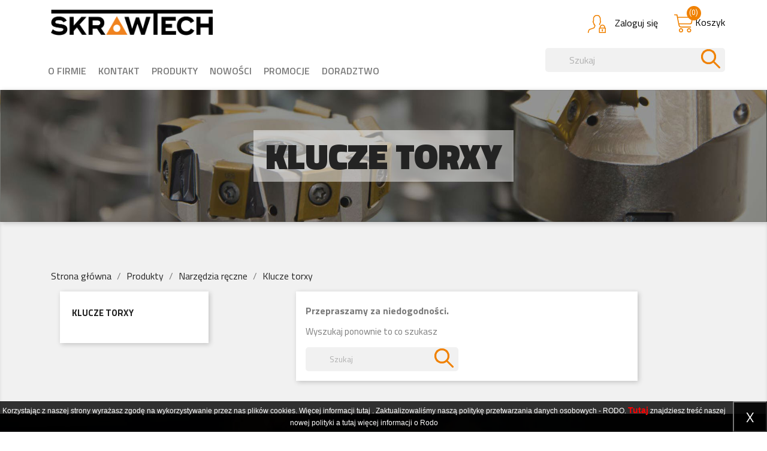

--- FILE ---
content_type: text/html; charset=utf-8
request_url: https://www.skrawtech.pl/37-klucze-torxy
body_size: 9390
content:
<!doctype html>
<html lang="pl">

  <head>
    
      
  <meta charset="utf-8">


  <meta http-equiv="x-ua-compatible" content="ie=edge">



  <title>Klucze torxy</title>
  <meta name="description" content="">
  <meta name="keywords" content="">
  
        <link rel="canonical" href="https://www.skrawtech.pl/37-klucze-torxy">
  

<script async src="https://www.googletagmanager.com/gtag/js?id=UA-114021999-1"></script>
<script>
  window.dataLayer = window.dataLayer || [];
  function gtag(){dataLayer.push(arguments);}
  gtag('js', new Date());

  gtag('config', 'UA-114021999-1');
</script>


  <meta name="viewport" content="width=device-width, initial-scale=1">



  <link rel="icon" type="image/vnd.microsoft.icon" href="https://www.skrawtech.pl/img/favicon.ico?1518524381">
  <link rel="shortcut icon" type="image/x-icon" href="https://www.skrawtech.pl/img/favicon.ico?1518524381">



    <link rel="stylesheet" href="https://www.skrawtech.pl/themes/classic/assets/cache/theme-c979da66.css" type="text/css" media="all">




  

  <script type="text/javascript">
        var prestashop = {"cart":{"products":[],"totals":{"total":{"type":"total","label":"Razem","amount":0,"value":"0,00\u00a0z\u0142"},"total_including_tax":{"type":"total","label":"Suma (brutto)","amount":0,"value":"0,00\u00a0z\u0142"},"total_excluding_tax":{"type":"total","label":"Suma (netto)","amount":0,"value":"0,00\u00a0z\u0142"}},"subtotals":{"products":{"type":"products","label":"Produkty","amount":0,"value":"0,00\u00a0z\u0142"},"discounts":null,"shipping":{"type":"shipping","label":"Wysy\u0142ka","amount":0,"value":""},"tax":null},"products_count":0,"summary_string":"0 sztuk","vouchers":{"allowed":0,"added":[]},"discounts":[],"minimalPurchase":0,"minimalPurchaseRequired":""},"currency":{"id":1,"name":"Z\u0142oty polski","iso_code":"PLN","iso_code_num":"985","sign":"z\u0142"},"customer":{"lastname":null,"firstname":null,"email":null,"birthday":null,"newsletter":null,"newsletter_date_add":null,"optin":null,"website":null,"company":null,"siret":null,"ape":null,"is_logged":false,"gender":{"type":null,"name":null},"addresses":[]},"language":{"name":"Polski (Polish)","iso_code":"pl","locale":"pl-PL","language_code":"pl","is_rtl":"0","date_format_lite":"Y-m-d","date_format_full":"Y-m-d H:i:s","id":1},"page":{"title":"","canonical":"https:\/\/www.skrawtech.pl\/37-klucze-torxy","meta":{"title":"Klucze torxy","description":"","keywords":"","robots":"index"},"page_name":"category","body_classes":{"lang-pl":true,"lang-rtl":false,"country-PL":true,"currency-PLN":true,"layout-left-column":true,"page-category":true,"tax-display-enabled":true,"category-id-37":true,"category-Klucze torxy":true,"category-id-parent-29":true,"category-depth-level-4":true},"admin_notifications":[]},"shop":{"name":"Skrawtech Zbigniew Cie\u015blik","logo":"https:\/\/www.skrawtech.pl\/img\/skrawtech-logo-1512979253.jpg","stores_icon":"https:\/\/www.skrawtech.pl\/img\/logo_stores.png","favicon":"https:\/\/www.skrawtech.pl\/img\/favicon.ico"},"urls":{"base_url":"https:\/\/www.skrawtech.pl\/","current_url":"https:\/\/www.skrawtech.pl\/37-klucze-torxy","shop_domain_url":"https:\/\/www.skrawtech.pl","img_ps_url":"https:\/\/www.skrawtech.pl\/img\/","img_cat_url":"https:\/\/www.skrawtech.pl\/img\/c\/","img_lang_url":"https:\/\/www.skrawtech.pl\/img\/l\/","img_prod_url":"https:\/\/www.skrawtech.pl\/img\/p\/","img_manu_url":"https:\/\/www.skrawtech.pl\/img\/m\/","img_sup_url":"https:\/\/www.skrawtech.pl\/img\/su\/","img_ship_url":"https:\/\/www.skrawtech.pl\/img\/s\/","img_store_url":"https:\/\/www.skrawtech.pl\/img\/st\/","img_col_url":"https:\/\/www.skrawtech.pl\/img\/co\/","img_url":"https:\/\/www.skrawtech.pl\/themes\/classic\/assets\/img\/","css_url":"https:\/\/www.skrawtech.pl\/themes\/classic\/assets\/css\/","js_url":"https:\/\/www.skrawtech.pl\/themes\/classic\/assets\/js\/","pic_url":"https:\/\/www.skrawtech.pl\/upload\/","pages":{"address":"https:\/\/www.skrawtech.pl\/adres","addresses":"https:\/\/www.skrawtech.pl\/adresy","authentication":"https:\/\/www.skrawtech.pl\/logowanie","cart":"https:\/\/www.skrawtech.pl\/koszyk","category":"https:\/\/www.skrawtech.pl\/index.php?controller=category","cms":"https:\/\/www.skrawtech.pl\/index.php?controller=cms","contact":"https:\/\/www.skrawtech.pl\/kontakt","discount":"https:\/\/www.skrawtech.pl\/rabaty","guest_tracking":"https:\/\/www.skrawtech.pl\/sledzenie-zamowien-gosci","history":"https:\/\/www.skrawtech.pl\/historia-zamowien","identity":"https:\/\/www.skrawtech.pl\/dane-osobiste","index":"https:\/\/www.skrawtech.pl\/","my_account":"https:\/\/www.skrawtech.pl\/moje-konto","order_confirmation":"https:\/\/www.skrawtech.pl\/potwierdzenie-zamowienia","order_detail":"https:\/\/www.skrawtech.pl\/index.php?controller=order-detail","order_follow":"https:\/\/www.skrawtech.pl\/sledzenie-zamowienia","order":"https:\/\/www.skrawtech.pl\/zam\u00f3wienie","order_return":"https:\/\/www.skrawtech.pl\/index.php?controller=order-return","order_slip":"https:\/\/www.skrawtech.pl\/potwierdzenie-zwrotu","pagenotfound":"https:\/\/www.skrawtech.pl\/nie-znaleziono-strony","password":"https:\/\/www.skrawtech.pl\/odzyskiwanie-hasla","pdf_invoice":"https:\/\/www.skrawtech.pl\/index.php?controller=pdf-invoice","pdf_order_return":"https:\/\/www.skrawtech.pl\/index.php?controller=pdf-order-return","pdf_order_slip":"https:\/\/www.skrawtech.pl\/index.php?controller=pdf-order-slip","prices_drop":"https:\/\/www.skrawtech.pl\/promocje","product":"https:\/\/www.skrawtech.pl\/index.php?controller=product","search":"https:\/\/www.skrawtech.pl\/szukaj","sitemap":"https:\/\/www.skrawtech.pl\/Sitemap","stores":"https:\/\/www.skrawtech.pl\/nasze-sklepy","supplier":"https:\/\/www.skrawtech.pl\/dostawcy","register":"https:\/\/www.skrawtech.pl\/logowanie?create_account=1","order_login":"https:\/\/www.skrawtech.pl\/zam\u00f3wienie?login=1"},"alternative_langs":[],"theme_assets":"\/themes\/classic\/assets\/","actions":{"logout":"https:\/\/www.skrawtech.pl\/?mylogout="},"no_picture_image":{"bySize":{"small_default":{"url":"https:\/\/www.skrawtech.pl\/img\/p\/pl-default-small_default.jpg","width":98,"height":98},"cart_default":{"url":"https:\/\/www.skrawtech.pl\/img\/p\/pl-default-cart_default.jpg","width":125,"height":125},"nowosci":{"url":"https:\/\/www.skrawtech.pl\/img\/p\/pl-default-nowosci.jpg","width":225,"height":200},"home_default":{"url":"https:\/\/www.skrawtech.pl\/img\/p\/pl-default-home_default.jpg","width":550,"height":200},"medium_default":{"url":"https:\/\/www.skrawtech.pl\/img\/p\/pl-default-medium_default.jpg","width":452,"height":452},"large_default":{"url":"https:\/\/www.skrawtech.pl\/img\/p\/pl-default-large_default.jpg","width":800,"height":800}},"small":{"url":"https:\/\/www.skrawtech.pl\/img\/p\/pl-default-small_default.jpg","width":98,"height":98},"medium":{"url":"https:\/\/www.skrawtech.pl\/img\/p\/pl-default-home_default.jpg","width":550,"height":200},"large":{"url":"https:\/\/www.skrawtech.pl\/img\/p\/pl-default-large_default.jpg","width":800,"height":800},"legend":""}},"configuration":{"display_taxes_label":true,"display_prices_tax_incl":true,"is_catalog":false,"show_prices":true,"opt_in":{"partner":true},"quantity_discount":{"type":"discount","label":"Rabat Jednostkowy"},"voucher_enabled":0,"return_enabled":0},"field_required":[],"breadcrumb":{"links":[{"title":"Strona g\u0142\u00f3wna","url":"https:\/\/www.skrawtech.pl\/"},{"title":"Produkty","url":"https:\/\/www.skrawtech.pl\/15-produkty"},{"title":"Narz\u0119dzia r\u0119czne","url":"https:\/\/www.skrawtech.pl\/29-narzedzia-reczne"},{"title":"Klucze torxy","url":"https:\/\/www.skrawtech.pl\/37-klucze-torxy"}],"count":4},"link":{"protocol_link":"https:\/\/","protocol_content":"https:\/\/"},"time":1768928343,"static_token":"1f15c4038f62a968672243721bfb421c","token":"76c82b29f991789d3bc0f8f80e83da85","debug":false};
        var psemailsubscription_subscription = "https:\/\/www.skrawtech.pl\/module\/ps_emailsubscription\/subscription";
      </script>



  



    
  </head>

  <body id="category" class="lang-pl country-pl currency-pln layout-left-column page-category tax-display-enabled category-id-37 category-klucze-torxy category-id-parent-29 category-depth-level-4">

    
      
    

    <main>
      
              

      <header id="header">
        
          
  <div class="header-banner">
    
  </div>



  <nav class="header-nav">
    <div class="container">
        <div class="row">
          <div class="hidden-sm-down">
            <div class="col-md-4 col-xs-12">
              
            </div>
            <div class="col-md-8 right-nav">
                <div id="_desktop_user_info">
  <div class="user-info">
          <a
        href="https://www.skrawtech.pl/moje-konto"
        title="Zaloguj się do swojego konta klienta"
        rel="nofollow"
      >
        <img src="/img/assets/menu/logowanie.png" alt="log in">
        <span class="hidden-sm-down">Zaloguj się</span>
      </a>
      </div>
</div>
<div id="_desktop_cart">
  <div class="blockcart cart-preview inactive" data-refresh-url="//www.skrawtech.pl/module/ps_shoppingcart/ajax">
    <div class="header">
              <img src="/img/assets/menu/koszyk.png" alt="koszyk">
        <span class="hidden-sm-down">Koszyk</span>
        <span class="cart-products-count">(0)</span>
          </div>
  </div>
</div>

            </div>
          </div>
          <div class="hidden-md-up text-sm-center mobile">
            <div class="float-xs-left" id="menu-icon">
              <i class="material-icons d-inline">&#xE5D2;</i>
            </div>
            <div class="float-xs-right" id="_mobile_cart"></div>
            <div class="float-xs-right" id="_mobile_user_info"></div>
            <div class="top-logo" id="_mobile_logo"></div>
            <div class="clearfix"></div>
          </div>
        </div>
    </div>
  </nav>



  <div class="header-top">
    <div class="container">
       <div class="row">
        <div class="col-md-2 hidden-sm-down" id="_desktop_logo">
          <a href="https://www.skrawtech.pl/">
            <img class="logo logo--white img-responsive" src="https://www.skrawtech.pl/img/skrawtech-logo-1512979253.jpg" alt="Skrawtech Zbigniew Cieślik">
            <img class="logo logo--black img-responsive" src="/img/assets/logo_black.png" alt="black logo">
          </a>
        </div>
        <div class="col-md-10 col-sm-12 position-static menu__search">
          <div class="row">
            

<div class="menu col-lg-8 col-md-7 js-top-menu position-static hidden-sm-down" id="_desktop_top_menu">
    
          <ul class="top-menu" id="top-menu" data-depth="0">
                    <li class="link" id="lnk-o-firmie">
                          <a
                class="dropdown-item"
                href="https://www.skrawtech.pl/#firma" data-depth="0"
                              >
                                o firmie
              </a>
                          </li>
                    <li class="cms-page" id="cms-page-4">
                          <a
                class="dropdown-item"
                href="https://www.skrawtech.pl/content/4-kontakt" data-depth="0"
                              >
                                Kontakt
              </a>
                          </li>
                    <li class="category" id="category-15">
                          <a
                class="dropdown-item"
                href="https://www.skrawtech.pl/15-produkty" data-depth="0"
                              >
                                                                      <span class="float-xs-right hidden-md-up">
                    <span data-target="#top_sub_menu_70439" data-toggle="collapse" class="navbar-toggler collapse-icons">
                      <i class="material-icons add">&#xE313;</i>
                      <i class="material-icons remove">&#xE316;</i>
                    </span>
                  </span>
                                Produkty
              </a>
                            <div  class="popover sub-menu js-sub-menu collapse" id="top_sub_menu_70439">
                
          <ul class="top-menu"  data-depth="1">
                    <li class="category" id="category-29">
                          <a
                class="dropdown-item dropdown-submenu"
                href="https://www.skrawtech.pl/29-narzedzia-reczne" data-depth="1"
                              >
                                                                      <span class="float-xs-right hidden-md-up">
                    <span data-target="#top_sub_menu_28814" data-toggle="collapse" class="navbar-toggler collapse-icons">
                      <i class="material-icons add">&#xE313;</i>
                      <i class="material-icons remove">&#xE316;</i>
                    </span>
                  </span>
                                Narzędzia ręczne
              </a>
                            <div  class="collapse" id="top_sub_menu_28814">
                
          <ul class="top-menu"  data-depth="2">
                    <li class="category" id="category-34">
                          <a
                class="dropdown-item"
                href="https://www.skrawtech.pl/34-klucze-plaskie" data-depth="2"
                              >
                                Klucze płaskie
              </a>
                          </li>
                    <li class="category" id="category-35">
                          <a
                class="dropdown-item"
                href="https://www.skrawtech.pl/35-klucze-oczkowe" data-depth="2"
                              >
                                Klucze oczkowe
              </a>
                          </li>
                    <li class="category" id="category-36">
                          <a
                class="dropdown-item"
                href="https://www.skrawtech.pl/36-klucze-imbusowe" data-depth="2"
                              >
                                Klucze imbusowe
              </a>
                          </li>
                    <li class="category current " id="category-37">
                          <a
                class="dropdown-item"
                href="https://www.skrawtech.pl/37-klucze-torxy" data-depth="2"
                              >
                                Klucze torxy
              </a>
                          </li>
                    <li class="category" id="category-38">
                          <a
                class="dropdown-item"
                href="https://www.skrawtech.pl/38-klucze-nasadowe" data-depth="2"
                              >
                                Klucze nasadowe
              </a>
                          </li>
                    <li class="category" id="category-658">
                          <a
                class="dropdown-item"
                href="https://www.skrawtech.pl/658-mlotki" data-depth="2"
                              >
                                Młotki
              </a>
                          </li>
                    <li class="category" id="category-659">
                          <a
                class="dropdown-item"
                href="https://www.skrawtech.pl/659-wkretaki" data-depth="2"
                              >
                                Wkrętaki
              </a>
                          </li>
                    <li class="category" id="category-660">
                          <a
                class="dropdown-item"
                href="https://www.skrawtech.pl/660-szczypce" data-depth="2"
                              >
                                Szczypce
              </a>
                          </li>
                    <li class="category" id="category-661">
                          <a
                class="dropdown-item"
                href="https://www.skrawtech.pl/661-wozki-narzedziowe" data-depth="2"
                              >
                                Wózki narzędziowe
              </a>
                          </li>
                    <li class="category" id="category-662">
                          <a
                class="dropdown-item"
                href="https://www.skrawtech.pl/662-nozyce-do-blach" data-depth="2"
                              >
                                Nożyce do blach
              </a>
                          </li>
                    <li class="category" id="category-669">
                          <a
                class="dropdown-item"
                href="https://www.skrawtech.pl/669-punktaki" data-depth="2"
                              >
                                punktaki
              </a>
                          </li>
                    <li class="category" id="category-723">
                          <a
                class="dropdown-item"
                href="https://www.skrawtech.pl/723-gratowniki" data-depth="2"
                              >
                                Gratowniki
              </a>
                          </li>
                    <li class="category" id="category-736">
                          <a
                class="dropdown-item"
                href="https://www.skrawtech.pl/736-rysiki" data-depth="2"
                              >
                                Rysiki
              </a>
                          </li>
              </ul>
    
              </div>
                          </li>
                    <li class="category" id="category-30">
                          <a
                class="dropdown-item dropdown-submenu"
                href="https://www.skrawtech.pl/30-narzedzia-do-obrobki-skrawaniem" data-depth="1"
                              >
                                                                      <span class="float-xs-right hidden-md-up">
                    <span data-target="#top_sub_menu_17760" data-toggle="collapse" class="navbar-toggler collapse-icons">
                      <i class="material-icons add">&#xE313;</i>
                      <i class="material-icons remove">&#xE316;</i>
                    </span>
                  </span>
                                Narzędzia do obróbki skrawaniem
              </a>
                            <div  class="collapse" id="top_sub_menu_17760">
                
          <ul class="top-menu"  data-depth="2">
                    <li class="category" id="category-670">
                          <a
                class="dropdown-item"
                href="https://www.skrawtech.pl/670-noze-tokarskie" data-depth="2"
                              >
                                Noże tokarskie
              </a>
                          </li>
                    <li class="category" id="category-678">
                          <a
                class="dropdown-item"
                href="https://www.skrawtech.pl/678-noze-tokarskie-skladane" data-depth="2"
                              >
                                Noże tokarskie składane
              </a>
                          </li>
                    <li class="category" id="category-671">
                          <a
                class="dropdown-item"
                href="https://www.skrawtech.pl/671-plytki-wieloostrzowe" data-depth="2"
                              >
                                Płytki wieloostrzowe
              </a>
                          </li>
                    <li class="category" id="category-735">
                          <a
                class="dropdown-item"
                href="https://www.skrawtech.pl/735-plytka-pdporowa-sruba-klin" data-depth="2"
                              >
                                Płytka pdporowa, śruba, klin
              </a>
                          </li>
                    <li class="category" id="category-729">
                          <a
                class="dropdown-item"
                href="https://www.skrawtech.pl/729-lamacze-wiorow" data-depth="2"
                              >
                                łamacze wiórów
              </a>
                          </li>
                    <li class="category" id="category-672">
                          <a
                class="dropdown-item"
                href="https://www.skrawtech.pl/672-frezy" data-depth="2"
                              >
                                Frezy
              </a>
                          </li>
                    <li class="category" id="category-673">
                          <a
                class="dropdown-item"
                href="https://www.skrawtech.pl/673-wiertla" data-depth="2"
                              >
                                Wiertła
              </a>
                          </li>
                    <li class="category" id="category-674">
                          <a
                class="dropdown-item"
                href="https://www.skrawtech.pl/674-gwintowniki-reczne" data-depth="2"
                              >
                                Gwintowniki ręczne
              </a>
                          </li>
                    <li class="category" id="category-717">
                          <a
                class="dropdown-item"
                href="https://www.skrawtech.pl/717-gwintowniki-maszynowe" data-depth="2"
                              >
                                Gwintowniki maszynowe
              </a>
                          </li>
                    <li class="category" id="category-675">
                          <a
                class="dropdown-item"
                href="https://www.skrawtech.pl/675-narzynki" data-depth="2"
                              >
                                Narzynki
              </a>
                          </li>
                    <li class="category" id="category-676">
                          <a
                class="dropdown-item"
                href="https://www.skrawtech.pl/676-oprawki-do-gwintownikow-i-narzynek" data-depth="2"
                              >
                                Oprawki do gwintowników i narzynek
              </a>
                          </li>
                    <li class="category" id="category-677">
                          <a
                class="dropdown-item"
                href="https://www.skrawtech.pl/677-wygniataki" data-depth="2"
                              >
                                Wygniataki
              </a>
                          </li>
                    <li class="category" id="category-679">
                          <a
                class="dropdown-item"
                href="https://www.skrawtech.pl/679-rozwiertaki" data-depth="2"
                              >
                                Rozwiertaki
              </a>
                          </li>
                    <li class="category" id="category-680">
                          <a
                class="dropdown-item"
                href="https://www.skrawtech.pl/680-glowice-frezarskie" data-depth="2"
                              >
                                Głowice frezarskie
              </a>
                          </li>
                    <li class="category" id="category-681">
                          <a
                class="dropdown-item"
                href="https://www.skrawtech.pl/681-poglebiacze" data-depth="2"
                              >
                                Pogłębiacze
              </a>
                          </li>
                    <li class="category" id="category-682">
                          <a
                class="dropdown-item"
                href="https://www.skrawtech.pl/682-uchwyty-tokarskie" data-depth="2"
                              >
                                Uchwyty tokarskie
              </a>
                          </li>
                    <li class="category" id="category-683">
                          <a
                class="dropdown-item"
                href="https://www.skrawtech.pl/683-oprawki-i-trzpienie" data-depth="2"
                              >
                                Oprawki i trzpienie
              </a>
                          </li>
                    <li class="category" id="category-684">
                          <a
                class="dropdown-item"
                href="https://www.skrawtech.pl/684-uchwyty-wiertarskie" data-depth="2"
                              >
                                uchwyty wiertarskie
              </a>
                          </li>
                    <li class="category" id="category-725">
                          <a
                class="dropdown-item"
                href="https://www.skrawtech.pl/725-zestawy-narzedzi-do-gwintowania" data-depth="2"
                              >
                                Zestawy narzędzi do gwintowania
              </a>
                          </li>
                    <li class="category" id="category-726">
                          <a
                class="dropdown-item"
                href="https://www.skrawtech.pl/726-nawiertaki-fazowniki" data-depth="2"
                              >
                                Nawiertaki, Fazowniki
              </a>
                          </li>
                    <li class="category" id="category-737">
                          <a
                class="dropdown-item"
                href="https://www.skrawtech.pl/737-naprawa-gwintu-wkladki-gwintowe-zestawy" data-depth="2"
                              >
                                Naprawa gwintu, wkładki gwintowe, zestawy
              </a>
                          </li>
                    <li class="category" id="category-749">
                          <a
                class="dropdown-item"
                href="https://www.skrawtech.pl/749-plytki-do-toczenia-gwintow" data-depth="2"
                              >
                                Płytki do toczenia gwintów
              </a>
                          </li>
              </ul>
    
              </div>
                          </li>
                    <li class="category" id="category-31">
                          <a
                class="dropdown-item dropdown-submenu"
                href="https://www.skrawtech.pl/31-artykuly-scierne" data-depth="1"
                              >
                                                                      <span class="float-xs-right hidden-md-up">
                    <span data-target="#top_sub_menu_24210" data-toggle="collapse" class="navbar-toggler collapse-icons">
                      <i class="material-icons add">&#xE313;</i>
                      <i class="material-icons remove">&#xE316;</i>
                    </span>
                  </span>
                                Artykuły ścierne
              </a>
                            <div  class="collapse" id="top_sub_menu_24210">
                
          <ul class="top-menu"  data-depth="2">
                    <li class="category" id="category-685">
                          <a
                class="dropdown-item"
                href="https://www.skrawtech.pl/685-sciernice-do-ciecia" data-depth="2"
                              >
                                Ściernice do cięcia
              </a>
                          </li>
                    <li class="category" id="category-686">
                          <a
                class="dropdown-item"
                href="https://www.skrawtech.pl/686-sciernice-do-szlifowania" data-depth="2"
                              >
                                Ściernice do szlifowania,
              </a>
                          </li>
                    <li class="category" id="category-687">
                          <a
                class="dropdown-item"
                href="https://www.skrawtech.pl/687-sciernice-listkowe" data-depth="2"
                              >
                                Ściernice listkowe
              </a>
                          </li>
                    <li class="category" id="category-688">
                          <a
                class="dropdown-item"
                href="https://www.skrawtech.pl/688-sciernice-luskowe" data-depth="2"
                              >
                                Ściernice łuskowe,
              </a>
                          </li>
                    <li class="category" id="category-689">
                          <a
                class="dropdown-item"
                href="https://www.skrawtech.pl/689-sciernice-do-szlifierek-stolowych" data-depth="2"
                              >
                                Ściernice do szlifierek stołowych
              </a>
                          </li>
                    <li class="category" id="category-690">
                          <a
                class="dropdown-item"
                href="https://www.skrawtech.pl/690-sciernice-diamentowe" data-depth="2"
                              >
                                Ściernice diamentowe
              </a>
                          </li>
                    <li class="category" id="category-719">
                          <a
                class="dropdown-item"
                href="https://www.skrawtech.pl/719-krazki-scierne" data-depth="2"
                              >
                                krążki ścierne
              </a>
                          </li>
                    <li class="category" id="category-728">
                          <a
                class="dropdown-item"
                href="https://www.skrawtech.pl/728-krazki-fibrowe" data-depth="2"
                              >
                                krążki fibrowe
              </a>
                          </li>
                    <li class="category" id="category-747">
                          <a
                class="dropdown-item"
                href="https://www.skrawtech.pl/747-pasy-bezkoncowe" data-depth="2"
                              >
                                Pasy bezkońcowe
              </a>
                          </li>
                    <li class="category" id="category-748">
                          <a
                class="dropdown-item"
                href="https://www.skrawtech.pl/748-dyski-elastyczne" data-depth="2"
                              >
                                Dyski elastyczne
              </a>
                          </li>
              </ul>
    
              </div>
                          </li>
                    <li class="category" id="category-32">
                          <a
                class="dropdown-item dropdown-submenu"
                href="https://www.skrawtech.pl/32-elektronarzedzia" data-depth="1"
                              >
                                                                      <span class="float-xs-right hidden-md-up">
                    <span data-target="#top_sub_menu_3026" data-toggle="collapse" class="navbar-toggler collapse-icons">
                      <i class="material-icons add">&#xE313;</i>
                      <i class="material-icons remove">&#xE316;</i>
                    </span>
                  </span>
                                Elektronarzędzia
              </a>
                            <div  class="collapse" id="top_sub_menu_3026">
                
          <ul class="top-menu"  data-depth="2">
                    <li class="category" id="category-691">
                          <a
                class="dropdown-item"
                href="https://www.skrawtech.pl/691-szlifierki" data-depth="2"
                              >
                                Szlifierki
              </a>
                          </li>
                    <li class="category" id="category-692">
                          <a
                class="dropdown-item"
                href="https://www.skrawtech.pl/692-wiertarki-wkretarki" data-depth="2"
                              >
                                Wiertarki, wkrętarki
              </a>
                          </li>
                    <li class="category" id="category-693">
                          <a
                class="dropdown-item"
                href="https://www.skrawtech.pl/693-mlotowiertarki" data-depth="2"
                              >
                                Młotowiertarki
              </a>
                          </li>
                    <li class="category" id="category-694">
                          <a
                class="dropdown-item"
                href="https://www.skrawtech.pl/694-mloty" data-depth="2"
                              >
                                Młoty
              </a>
                          </li>
                    <li class="category" id="category-695">
                          <a
                class="dropdown-item"
                href="https://www.skrawtech.pl/695-polerki" data-depth="2"
                              >
                                Polerki
              </a>
                          </li>
                    <li class="category" id="category-718">
                          <a
                class="dropdown-item"
                href="https://www.skrawtech.pl/718-osprzet-elektronarzedzi" data-depth="2"
                              >
                                Osprzęt elektronarzędzi
              </a>
                          </li>
                    <li class="category" id="category-720">
                          <a
                class="dropdown-item"
                href="https://www.skrawtech.pl/720-klucze-udarowe" data-depth="2"
                              >
                                klucze udarowe
              </a>
                          </li>
                    <li class="category" id="category-721">
                          <a
                class="dropdown-item"
                href="https://www.skrawtech.pl/721-narzedzia-wielofunkcyjne" data-depth="2"
                              >
                                Narzędzia wielofunkcyjne
              </a>
                          </li>
                    <li class="category" id="category-722">
                          <a
                class="dropdown-item"
                href="https://www.skrawtech.pl/722-frezarki" data-depth="2"
                              >
                                Frezarki
              </a>
                          </li>
                    <li class="category" id="category-727">
                          <a
                class="dropdown-item"
                href="https://www.skrawtech.pl/727-odkurzacze" data-depth="2"
                              >
                                Odkurzacze
              </a>
                          </li>
                    <li class="category" id="category-730">
                          <a
                class="dropdown-item"
                href="https://www.skrawtech.pl/730-ogrodowe" data-depth="2"
                              >
                                Ogrodowe
              </a>
                          </li>
                    <li class="category" id="category-738">
                          <a
                class="dropdown-item"
                href="https://www.skrawtech.pl/738-pily-lancuchowe-tarczowe-tasmowe" data-depth="2"
                              >
                                Piły łańcuchowe, tarczowe, taśmowe
              </a>
                          </li>
                    <li class="category" id="category-739">
                          <a
                class="dropdown-item"
                href="https://www.skrawtech.pl/739-wyrzynarki" data-depth="2"
                              >
                                Wyrzynarki
              </a>
                          </li>
                    <li class="category" id="category-746">
                          <a
                class="dropdown-item"
                href="https://www.skrawtech.pl/746-ostrzarki" data-depth="2"
                              >
                                Ostrzarki
              </a>
                          </li>
              </ul>
    
              </div>
                          </li>
                    <li class="category" id="category-33">
                          <a
                class="dropdown-item dropdown-submenu"
                href="https://www.skrawtech.pl/33-pneumatyka" data-depth="1"
                              >
                                                                      <span class="float-xs-right hidden-md-up">
                    <span data-target="#top_sub_menu_49394" data-toggle="collapse" class="navbar-toggler collapse-icons">
                      <i class="material-icons add">&#xE313;</i>
                      <i class="material-icons remove">&#xE316;</i>
                    </span>
                  </span>
                                Pneumatyka
              </a>
                            <div  class="collapse" id="top_sub_menu_49394">
                
          <ul class="top-menu"  data-depth="2">
                    <li class="category" id="category-39">
                          <a
                class="dropdown-item"
                href="https://www.skrawtech.pl/39-elementy-instalacji-pneumatycznej" data-depth="2"
                              >
                                Elementy instalacji pneumatycznej
              </a>
                          </li>
                    <li class="category" id="category-40">
                          <a
                class="dropdown-item"
                href="https://www.skrawtech.pl/40-narzedzia-pneumatyczne" data-depth="2"
                              >
                                Narzędzia pneumatyczne
              </a>
                          </li>
                    <li class="category" id="category-41">
                          <a
                class="dropdown-item"
                href="https://www.skrawtech.pl/41-olej-do-smarowania-urzadzen-pneumatycznych" data-depth="2"
                              >
                                Olej do smarowania urządzeń pneumatycznych
              </a>
                          </li>
                    <li class="category" id="category-42">
                          <a
                class="dropdown-item"
                href="https://www.skrawtech.pl/42-sprezarki" data-depth="2"
                              >
                                Sprężarki
              </a>
                          </li>
              </ul>
    
              </div>
                          </li>
                    <li class="category" id="category-654">
                          <a
                class="dropdown-item dropdown-submenu"
                href="https://www.skrawtech.pl/654-spawalnictwo" data-depth="1"
                              >
                                                                      <span class="float-xs-right hidden-md-up">
                    <span data-target="#top_sub_menu_99262" data-toggle="collapse" class="navbar-toggler collapse-icons">
                      <i class="material-icons add">&#xE313;</i>
                      <i class="material-icons remove">&#xE316;</i>
                    </span>
                  </span>
                                Spawalnictwo
              </a>
                            <div  class="collapse" id="top_sub_menu_99262">
                
          <ul class="top-menu"  data-depth="2">
                    <li class="category" id="category-697">
                          <a
                class="dropdown-item"
                href="https://www.skrawtech.pl/697-szybki-i-filtry" data-depth="2"
                              >
                                Szybki i filtry
              </a>
                          </li>
                    <li class="category" id="category-700">
                          <a
                class="dropdown-item"
                href="https://www.skrawtech.pl/700-palniki" data-depth="2"
                              >
                                Palniki
              </a>
                          </li>
                    <li class="category" id="category-701">
                          <a
                class="dropdown-item"
                href="https://www.skrawtech.pl/701-dysze" data-depth="2"
                              >
                                Dysze
              </a>
                          </li>
                    <li class="category" id="category-702">
                          <a
                class="dropdown-item"
                href="https://www.skrawtech.pl/702-uchwyty-spawalnicze" data-depth="2"
                              >
                                Uchwyty spawalnicze
              </a>
                          </li>
                    <li class="category" id="category-703">
                          <a
                class="dropdown-item"
                href="https://www.skrawtech.pl/703-reduktory" data-depth="2"
                              >
                                Reduktory
              </a>
                          </li>
                    <li class="category" id="category-733">
                          <a
                class="dropdown-item"
                href="https://www.skrawtech.pl/733-koncowki-i-laczniki-pradowe" data-depth="2"
                              >
                                Końcówki i łaczniki prądowe
              </a>
                          </li>
              </ul>
    
              </div>
                          </li>
                    <li class="category" id="category-655">
                          <a
                class="dropdown-item dropdown-submenu"
                href="https://www.skrawtech.pl/655-imadla" data-depth="1"
                              >
                                                                      <span class="float-xs-right hidden-md-up">
                    <span data-target="#top_sub_menu_61195" data-toggle="collapse" class="navbar-toggler collapse-icons">
                      <i class="material-icons add">&#xE313;</i>
                      <i class="material-icons remove">&#xE316;</i>
                    </span>
                  </span>
                                Imadła
              </a>
                            <div  class="collapse" id="top_sub_menu_61195">
                
          <ul class="top-menu"  data-depth="2">
                    <li class="category" id="category-704">
                          <a
                class="dropdown-item"
                href="https://www.skrawtech.pl/704-slusarskie" data-depth="2"
                              >
                                Ślusarskie
              </a>
                          </li>
                    <li class="category" id="category-705">
                          <a
                class="dropdown-item"
                href="https://www.skrawtech.pl/705-maszynowe" data-depth="2"
                              >
                                Maszynowe
              </a>
                          </li>
                    <li class="category" id="category-706">
                          <a
                class="dropdown-item"
                href="https://www.skrawtech.pl/706-precyzyjne" data-depth="2"
                              >
                                Precyzyjne
              </a>
                          </li>
                    <li class="category" id="category-707">
                          <a
                class="dropdown-item"
                href="https://www.skrawtech.pl/707-kowalskie" data-depth="2"
                              >
                                Kowalskie
              </a>
                          </li>
              </ul>
    
              </div>
                          </li>
                    <li class="category" id="category-656">
                          <a
                class="dropdown-item dropdown-submenu"
                href="https://www.skrawtech.pl/656-narzedzia-pomiarowe" data-depth="1"
                              >
                                                                      <span class="float-xs-right hidden-md-up">
                    <span data-target="#top_sub_menu_37716" data-toggle="collapse" class="navbar-toggler collapse-icons">
                      <i class="material-icons add">&#xE313;</i>
                      <i class="material-icons remove">&#xE316;</i>
                    </span>
                  </span>
                                Narzędzia pomiarowe
              </a>
                            <div  class="collapse" id="top_sub_menu_37716">
                
          <ul class="top-menu"  data-depth="2">
                    <li class="category" id="category-710">
                          <a
                class="dropdown-item"
                href="https://www.skrawtech.pl/710-suwmiarki" data-depth="2"
                              >
                                Suwmiarki
              </a>
                          </li>
                    <li class="category" id="category-711">
                          <a
                class="dropdown-item"
                href="https://www.skrawtech.pl/711-katowniki" data-depth="2"
                              >
                                Kątowniki
              </a>
                          </li>
                    <li class="category" id="category-712">
                          <a
                class="dropdown-item"
                href="https://www.skrawtech.pl/712-mikrometry" data-depth="2"
                              >
                                Mikrometry
              </a>
                          </li>
                    <li class="category" id="category-713">
                          <a
                class="dropdown-item"
                href="https://www.skrawtech.pl/713-glebokosciomierze" data-depth="2"
                              >
                                Głębokościomierze
              </a>
                          </li>
                    <li class="category" id="category-724">
                          <a
                class="dropdown-item"
                href="https://www.skrawtech.pl/724-sprawdziany" data-depth="2"
                              >
                                Sprawdziany
              </a>
                          </li>
              </ul>
    
              </div>
                          </li>
                    <li class="category" id="category-657">
                          <a
                class="dropdown-item dropdown-submenu"
                href="https://www.skrawtech.pl/657-pily" data-depth="1"
                              >
                                                                      <span class="float-xs-right hidden-md-up">
                    <span data-target="#top_sub_menu_60940" data-toggle="collapse" class="navbar-toggler collapse-icons">
                      <i class="material-icons add">&#xE313;</i>
                      <i class="material-icons remove">&#xE316;</i>
                    </span>
                  </span>
                                Piły
              </a>
                            <div  class="collapse" id="top_sub_menu_60940">
                
          <ul class="top-menu"  data-depth="2">
                    <li class="category" id="category-714">
                          <a
                class="dropdown-item"
                href="https://www.skrawtech.pl/714-do-ciecia-drewna" data-depth="2"
                              >
                                Do cięcia drewna
              </a>
                          </li>
                    <li class="category" id="category-716">
                          <a
                class="dropdown-item"
                href="https://www.skrawtech.pl/716-do-ciecia-metalu-pily-tasmowe" data-depth="2"
                              >
                                Do cięcia metalu - piły taśmowe
              </a>
                          </li>
              </ul>
    
              </div>
                          </li>
                    <li class="category" id="category-732">
                          <a
                class="dropdown-item dropdown-submenu"
                href="https://www.skrawtech.pl/732-bhp" data-depth="1"
                              >
                                BHP
              </a>
                          </li>
                    <li class="category" id="category-734">
                          <a
                class="dropdown-item dropdown-submenu"
                href="https://www.skrawtech.pl/734-preparaty-i-srodki" data-depth="1"
                              >
                                Preparaty i środki
              </a>
                          </li>
              </ul>
    
              </div>
                          </li>
                    <li class="category" id="category-16">
                          <a
                class="dropdown-item"
                href="https://www.skrawtech.pl/16-nowosci" data-depth="0"
                              >
                                nowości
              </a>
                          </li>
                    <li class="cms-page" id="cms-page-8">
                          <a
                class="dropdown-item"
                href="https://www.skrawtech.pl/content/8-promocje" data-depth="0"
                              >
                                Promocje
              </a>
                          </li>
                    <li class="link" id="lnk-szukaj">
                          <a
                class="dropdown-item"
                href="https://www.skrawtech.pl/szukaj?controller=search&amp;s=" data-depth="0"
                              >
                                Szukaj
              </a>
                          </li>
                    <li class="cms-page" id="cms-page-7">
                          <a
                class="dropdown-item"
                href="https://www.skrawtech.pl/content/7-doradztwo" data-depth="0"
                              >
                                Doradztwo
              </a>
                          </li>
              </ul>
    
    <div class="clearfix"></div>
</div>
<!-- Block search module TOP -->
<div id="search_widget" class=" search-widget" data-search-controller-url="//www.skrawtech.pl/szukaj">
	<form method="get" action="//www.skrawtech.pl/szukaj">
		<input type="hidden" name="controller" value="search">
		<input type="text" name="s" value="" placeholder="Szukaj" aria-label="Szukaj">
		<button type="submit">
			<img src="/img/assets/menu/lupa.png" alt="lupa">
      <span class="hidden-xl-down">Szukaj</span>
		</button>
	</form>
</div>
<!-- /Block search module TOP -->

            <div class="clearfix"></div>
          </div>
        </div>
      </div>
      <div id="mobile_top_menu_wrapper" class="row hidden-md-up" style="display:none;">
        <div class="js-top-menu mobile" id="_mobile_top_menu"></div>
        <div class="js-top-menu-bottom">
          <div id="_mobile_currency_selector"></div>
          <div id="_mobile_language_selector"></div>
          <div id="_mobile_contact_link"></div>
        </div>
      </div>
    </div>
  </div>
  

        
      </header>

      
        
<aside id="notifications">
  <div class="container">
    
    
    
      </div>
</aside>
      

      <section id="wrapper">
        
        <div class="container">
          
            <nav data-depth="4" class="breadcrumb hidden-sm-down">
  <ol itemscope itemtype="http://schema.org/BreadcrumbList">
          
        <li itemprop="itemListElement" itemscope itemtype="http://schema.org/ListItem">
          <a itemprop="item" href="https://www.skrawtech.pl/">
            <span itemprop="name">Strona główna</span>
          </a>
          <meta itemprop="position" content="1">
        </li>
      
          
        <li itemprop="itemListElement" itemscope itemtype="http://schema.org/ListItem">
          <a itemprop="item" href="https://www.skrawtech.pl/15-produkty">
            <span itemprop="name">Produkty</span>
          </a>
          <meta itemprop="position" content="2">
        </li>
      
          
        <li itemprop="itemListElement" itemscope itemtype="http://schema.org/ListItem">
          <a itemprop="item" href="https://www.skrawtech.pl/29-narzedzia-reczne">
            <span itemprop="name">Narzędzia ręczne</span>
          </a>
          <meta itemprop="position" content="3">
        </li>
      
          
        <li itemprop="itemListElement" itemscope itemtype="http://schema.org/ListItem">
          <a itemprop="item" href="https://www.skrawtech.pl/37-klucze-torxy">
            <span itemprop="name">Klucze torxy</span>
          </a>
          <meta itemprop="position" content="4">
        </li>
      
      </ol>
</nav>
          

          
            <div id="left-column" class="col-xs-12 col-sm-4 col-md-3">
                              

<div class="block-categories hidden-sm-down">
  <ul class="category-top-menu">
    <li><a class="text-uppercase h6" href="https://www.skrawtech.pl/37-klucze-torxy">Klucze torxy</a></li>
    <li>
  </li>
  </ul>
</div>

                          </div>
          

          
  <div id="content-wrapper" class="left-column col-xs-12 col-sm-8 col-md-9">
    
    
  <section id="main">

    
    <div class="block-category card card-block hidden-sm-down">
      <h1 class="h1">Klucze torxy</h1>

          </div>
    <div class="text-sm-center hidden-md-up">
      <h1 class="h1">Klucze torxy</h1>
    </div>
          

    <section id="products">
      
        <section id="content" class="page-content page-not-found">
  

    <h4>Przepraszamy za niedogodności.</h4>
    <p>Wyszukaj ponownie to co szukasz</p>

    
      <!-- Block search module TOP -->
<div id="search_widget" class=" search-widget" data-search-controller-url="//www.skrawtech.pl/szukaj">
	<form method="get" action="//www.skrawtech.pl/szukaj">
		<input type="hidden" name="controller" value="search">
		<input type="text" name="s" value="" placeholder="Szukaj" aria-label="Szukaj">
		<button type="submit">
			<img src="/img/assets/menu/lupa.png" alt="lupa">
      <span class="hidden-xl-down">Szukaj</span>
		</button>
	</form>
</div>
<!-- /Block search module TOP -->

    

    
      
    

  
</section>

          </section>

  </section>

    
  </div>


          
        </div>
        
      </section>

      <footer id="footer">
        
          <div class="container">
    <div class="row">
        
            <!--<div class="block_newsletter col-lg-8 col-md-12 col-sm-12">-->
<div class="block_newsletter">
  <div class="row">
    <!--<p id="block-newsletter-label" class="col-md-5 col-xs-12">Otrzymuj informację o nowościach i wyprzedażach</p>-->
   <!-- <div class="col-md-7 col-xs-12">-->
     <h3>zapisz się do newsletera i bądź na bieżąco!</h3>
    <div class="input__subscription">
      <form action="https://www.skrawtech.pl/#footer" method="post">
        <div class="row">
          <div class="col-xs-12">
            <input
              class="btn btn-primary float-xs-right hidden-xs-down"
              name="submitNewsletter"
              type="submit"
              value="Subskrybuj"
            >
            <input
              class="btn btn-primary float-xs-right hidden-sm-up"
              name="submitNewsletter"
              type="submit"
              value="Tak"
            >
            <div class="input-wrapper">
              <input
                name="email"
                type="text"
                value=""
                placeholder="Twój adres e-mail"
                aria-labelledby="block-newsletter-label"
              >
              <label id="checkprivacy"><input id="privacy" style="width: 20px; height: 20px;" name="privacy" required="" type="checkbox"><strong>Aby wysłać wiadomość musisz zaakceptować naszą politykę prywatności.</strong> Zaktualizowaliśmy naszą politykę przetwarzania danych osobowych, aby spełniały wymogi europejskiego rozporządzenia RODO. <a style="color: #f00;" href="/polityka-prywatnosc.pdf" target="_blank" rel="noopener noreferrer">Tutaj</a> znajdziesz treść naszej nowej polityki</label>
            </div>
            <input type="hidden" name="action" value="0">
            <div class="clearfix"></div>
          </div>
          <div class="col-xs-12 condition__subscription">
                                      </div>
        </div>
      </form>
    </div>
  </div>
</div>
<div class="dolne__menu">
  <img src="/img/assets/footer/logo.png" alt="logo skrawtech">
  <div class="dolne__menu__lista">
    <ul>
      <li><a href="/content/4-kontakt">Kontakt</a></li>
      <li><a href="/15-produkty">Produkty</a></li>
      <li><a href="/16-nowosci">Nowosci</a></li>
      <li><a href="/content/8-promocje">Promocje</a></li>
      <li><a href="/content/7-doradztwo">Doradztwo</a></li>
    </ul>
  </div>
  <div class="dolne__menu__social">
    <a href="https://www.facebook.com/skrawtech" target="_blank" ><img src='/img/assets/footer/fb.png'alt="logo facebook"></a>
  </div>

</div>

  <div class="block-social col-lg-4 col-md-12 col-sm-12">
    <ul>
          </ul>
  </div>


        
    </div>
</div>
<div class="footer-container">
    <div class="container">
        <div class="row">
            
                <div class="col-md-4 links">
  <div class="row">
    </div>
</div>
<div id="block_myaccount_infos" class="col-md-2 links wrapper">
  <h3 class="myaccount-title hidden-sm-down">
    <a class="text-uppercase" href="https://www.skrawtech.pl/moje-konto" rel="nofollow">
      Twoje konto
    </a>
  </h3>
  <div class="title clearfix hidden-md-up" data-target="#footer_account_list" data-toggle="collapse">
    <span class="h3">Twoje konto</span>
    <span class="float-xs-right">
      <span class="navbar-toggler collapse-icons">
        <i class="material-icons add">&#xE313;</i>
        <i class="material-icons remove">&#xE316;</i>
      </span>
    </span>
  </div>
  <ul class="account-list collapse" id="footer_account_list">
            <li>
          <a href="https://www.skrawtech.pl/dane-osobiste" title="Dane osobowe" rel="nofollow">
            Dane osobowe
          </a>
        </li>
            <li>
          <a href="https://www.skrawtech.pl/historia-zamowien" title="Zamówienia" rel="nofollow">
            Zamówienia
          </a>
        </li>
            <li>
          <a href="https://www.skrawtech.pl/potwierdzenie-zwrotu" title="Moje pokwitowania - korekty płatności" rel="nofollow">
            Moje pokwitowania - korekty płatności
          </a>
        </li>
            <li>
          <a href="https://www.skrawtech.pl/adresy" title="Adresy" rel="nofollow">
            Adresy
          </a>
        </li>
        <li>
  <a href="//www.skrawtech.pl/module/ps_emailalerts/account" title="Moje powiadomienia">
    Moje powiadomienia
  </a>
</li>

	</ul>
</div>
<div class="block-contact col-md-4 links wrapper">
  <div class="hidden-sm-down">
    <h4 class="text-uppercase block-contact-title">Dane firmy</h4>
      Skrawtech Zbigniew Cieślik<br />Głogowo,ul. Warszawska 91<br />87-123 Dobrzejewice<br />NIP 879-131-85-00<br />Polska
              <br>
                Zadzwoń do nas: <span>tel.kom.509370883</span>
                          <br>
                Napisz do nas: <span>biuro@skrawtech.pl</span>
        </div>
  <div class="hidden-md-up">
    <div class="title">
      <a class="h3" href="https://www.skrawtech.pl/nasze-sklepy">Informacja o sklepie</a>
    </div>
  </div>
</div>
<script>
    
    function setcook() {
        var nazwa = 'cookie_ue';
        var wartosc = '1';
        var expire = new Date();
        expire.setMonth(expire.getMonth() + 12);
        document.cookie = nazwa + "=" + escape(wartosc) + ";path=/;" + ((expire == null) ? "" : ("; expires=" + expire.toGMTString()))
    }

    
        

    
        
    function closeUeNotify() {
                $('#cookieNotice').animate(
                {top: '-200px'},
                2500, function () {
                    $('#cookieNotice').hide();
                });
        setcook();
            }
    
        
    
</script>
<style>
    
    .closeFontAwesome:before {
        content: "\f00d";
        font-family: "FontAwesome";
        display: inline-block;
        font-size: 23px;
        line-height: 23px;
        color: #000000;
        padding-right: 15px;
        cursor: pointer;
    }

    .closeButtonNormal {
     display: block; 
        text-align: center;
        padding: 2px 5px;
        border-radius: 2px;
        color: #000000;
        background: #FFFFFF;
        cursor: pointer;
    }

    #cookieNotice p {
        margin: 0px;
        padding: 0px;
    }


    #cookieNoticeContent {
    
        
    }

    
</style>
<div id="cookieNotice" style=" width: 100%; position: fixed;  top:0px; box-shadow: 0 0 10px 0 #FFFFFF; background: #000000; z-index: 9999; font-size: 14px; line-height: 1.3em; font-family: arial; left: 0px; text-align:center; color:#FFF; opacity: 0.5 ">
    <div id="cookieNoticeContent" style="position:relative; margin:auto; width:100%; display:block;">
        <table style="width:100%;">
            <tr>
                                <td style="text-align:center;">
                    Informujemy, iż nasz sklep internetowy wykorzystuje technologię plików cookies a jednocześnie nie zbiera w sposób automatyczny żadnych informacji, z wyjątkiem informacji zawartych w tych plikach (tzw. ?ciasteczkach?).
                </td>
                                    <td style="width:80px; vertical-align:middle; padding-right:20px; text-align:right;">
                                                    <span class="closeButtonNormal" onclick="closeUeNotify()">zamknij</span>
                                            </td>
                            </tr>
            <tr>
                            </tr>
        </table>
    </div>
</div>
            
        </div>
        <div class="row">
            
                
            
        </div>
        <div class="row">
            <div class="col-md-12">
                <p class="text-sm-center">
                    <!-- 
            <a class="_blank" href="http://www.prestashop.com" target="_blank">
              © 2026 - sklep internetowy stworzony od  PrestaShop™
            </a>
           -->
                </p>
            </div>
        </div>
    </div>
</div>
<div class="_blank footer__polly">
    <div>
        Projekt i realizacja <a class="link" href="https://pollyart.pl">Agencja Social Media</a> Pollyart
    </div>
</div>
</div>
<div id="cookiePolicy" style="position: fixed; bottom: 0; left: 0; width: 100%; background-color:rgba(0,0,0,0.8); text-align: center; z-index: 99999">
    <div style="padding-right: 65px;">
        <p class="cookiePolicy__paragraph" style="color: #fff; font-size: 12px;font-family: sans-serif; margin: 5px auto;">
            Korzystając z naszej strony wyrażasz zgodę na wykorzystywanie przez nas plików cookies. Więcej informacji
            <a href="https://cookies24.pl/" target="_blank" style="color: #fff; font-size: 12px;font-family: sans-serif; text-decoration: none;"> tutaj</a> .
            Zaktualizowaliśmy naszą politykę przetwarzania danych osobowych - RODO.
            <a href="/polityka-prywatnosc.pdf" target="_blank" style="color: #f00; font-size: 14px;font-family: sans-serif; text-decoration: none; font-weight: bold">Tutaj</a> znajdziesz treść naszej nowej polityki a
            <a href="https://infociacho.pl/" target="_blank" style="color: #fff; font-size: 12px;font-family: sans-serif; text-decoration: none;">tutaj</a> więcej informacji o Rodo
        </p>
        <button id="cookiePolicy__close" style="position: absolute; right: 0; top: 0; height: 100%; background: rgba(0,0,0,0.8); color: #fff; z-index: 100; padding: 0 20px; font-size: 24px; height: 100%;">X</button>
    </div>
</div>

    <script type="text/javascript">
        function setCookie(name, value, days) {
            var expires = "";
            if (days) {
                var date = new Date();
                date.setTime(date.getTime() + (days * 24 * 60 * 60 * 1000));
                expires = "; expires=" + date.toUTCString();
            }
            document.cookie = name + "=" + (value || "") + expires + "; path=/";
        }

        function readCookie(name) {
            var nameEQ = name + "=";
            var ca = document.cookie.split(';');
            for (var i = 0; i < ca.length; i++) {
                var c = ca[i];
                while (c.charAt(0) == ' ') c = c.substring(1, c.length);
                if (c.indexOf(nameEQ) == 0) return c.substring(nameEQ.length, c.length);
            }
            return null;
        }

        var x = readCookie('infocookie');
        if (x === 'show') {
            document.getElementById('cookiePolicy').style.display = "none";
        } else {
            setCookie('infocookie', 'show', 30);
        }

        document.getElementById('cookiePolicy__close').addEventListener('click', function() {
            document.getElementById('cookiePolicy').style.display = "none";
        });
    </script>
        
      </footer>

    </main>

    
        <script type="text/javascript" src="https://www.skrawtech.pl/themes/classic/assets/cache/bottom-2cc13365.js" ></script>


    

    
      
    
  </body>

</html>